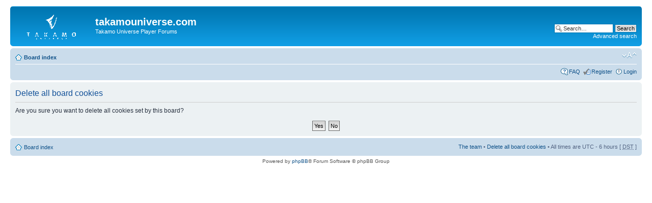

--- FILE ---
content_type: text/html; charset=UTF-8
request_url: http://takamouniverse.com/phpbbbb/ucp.php?mode=delete_cookies&sid=da97bc4722bb25792ef439833e9db632
body_size: 2314
content:
<!DOCTYPE html PUBLIC "-//W3C//DTD XHTML 1.0 Strict//EN" "http://www.w3.org/TR/xhtml1/DTD/xhtml1-strict.dtd">
<html xmlns="http://www.w3.org/1999/xhtml" dir="ltr" lang="en-gb" xml:lang="en-gb">
<head>

<meta http-equiv="content-type" content="text/html; charset=UTF-8" />
<meta http-equiv="content-style-type" content="text/css" />
<meta http-equiv="content-language" content="en-gb" />
<meta http-equiv="imagetoolbar" content="no" />
<meta name="resource-type" content="document" />
<meta name="distribution" content="global" />
<meta name="keywords" content="" />
<meta name="description" content="" />

<title>takamouniverse.com &bull; User Control Panel &bull; Delete all board cookies</title>

<link rel="alternate" type="application/atom+xml" title="Feed - takamouniverse.com" href="http://takamouniverse.com/phpbbbb/feed.php" /><link rel="alternate" type="application/atom+xml" title="Feed - New Topics" href="http://takamouniverse.com/phpbbbb/feed.php?mode=topics" />

<!--
	phpBB style name: prosilver
	Based on style:   prosilver (this is the default phpBB3 style)
	Original author:  Tom Beddard ( http://www.subBlue.com/ )
	Modified by:
-->

<script type="text/javascript">
// <![CDATA[
	var jump_page = 'Enter the page number you wish to go to:';
	var on_page = '';
	var per_page = '';
	var base_url = '';
	var style_cookie = 'phpBBstyle';
	var style_cookie_settings = '; path=/; domain=takamouniverse.com';
	var onload_functions = new Array();
	var onunload_functions = new Array();

	

	/**
	* Find a member
	*/
	function find_username(url)
	{
		popup(url, 760, 570, '_usersearch');
		return false;
	}

	/**
	* New function for handling multiple calls to window.onload and window.unload by pentapenguin
	*/
	window.onload = function()
	{
		for (var i = 0; i < onload_functions.length; i++)
		{
			eval(onload_functions[i]);
		}
	};

	window.onunload = function()
	{
		for (var i = 0; i < onunload_functions.length; i++)
		{
			eval(onunload_functions[i]);
		}
	};

// ]]>
</script>
<script type="text/javascript" src="./styles/prosilver/template/styleswitcher.js"></script>
<script type="text/javascript" src="./styles/prosilver/template/forum_fn.js"></script>

<link href="./styles/prosilver/theme/print.css" rel="stylesheet" type="text/css" media="print" title="printonly" />
<link href="./style.php?id=1&amp;lang=en&amp;sid=4b006ffd112bc156767611faea02ca65" rel="stylesheet" type="text/css" media="screen, projection" />

<link href="./styles/prosilver/theme/normal.css" rel="stylesheet" type="text/css" title="A" />
<link href="./styles/prosilver/theme/medium.css" rel="alternate stylesheet" type="text/css" title="A+" />
<link href="./styles/prosilver/theme/large.css" rel="alternate stylesheet" type="text/css" title="A++" />



</head>

<body id="phpbb" class="section-ucp ltr">

<div id="wrap">
	<a id="top" name="top" accesskey="t"></a>
	<div id="page-header">
		<div class="headerbar">
			<div class="inner"><span class="corners-top"><span></span></span>

			<div id="site-description">
				<a href="./index.php?sid=4b006ffd112bc156767611faea02ca65" title="Board index" id="logo"><img src="./styles/prosilver/imageset/site_logo.gif" width="139" height="52" alt="" title="" /></a>
				<h1>takamouniverse.com</h1>
				<p>Takamo Universe Player Forums</p>
				<p class="skiplink"><a href="#start_here">Skip to content</a></p>
			</div>

		
			<div id="search-box">
				<form action="./search.php?sid=4b006ffd112bc156767611faea02ca65" method="get" id="search">
				<fieldset>
					<input name="keywords" id="keywords" type="text" maxlength="128" title="Search for keywords" class="inputbox search" value="Search…" onclick="if(this.value=='Search…')this.value='';" onblur="if(this.value=='')this.value='Search…';" />
					<input class="button2" value="Search" type="submit" /><br />
					<a href="./search.php?sid=4b006ffd112bc156767611faea02ca65" title="View the advanced search options">Advanced search</a> <input type="hidden" name="sid" value="4b006ffd112bc156767611faea02ca65" />

				</fieldset>
				</form>
			</div>
		

			<span class="corners-bottom"><span></span></span></div>
		</div>

		<div class="navbar">
			<div class="inner"><span class="corners-top"><span></span></span>

			<ul class="linklist navlinks">
				<li class="icon-home"><a href="./index.php?sid=4b006ffd112bc156767611faea02ca65" accesskey="h">Board index</a> </li>

				<li class="rightside"><a href="#" onclick="fontsizeup(); return false;" onkeypress="return fontsizeup(event);" class="fontsize" title="Change font size">Change font size</a></li>

				
			</ul>

			

			<ul class="linklist rightside">
				<li class="icon-faq"><a href="./faq.php?sid=4b006ffd112bc156767611faea02ca65" title="Frequently Asked Questions">FAQ</a></li>
				<li class="icon-register"><a href="./ucp.php?mode=register&amp;sid=4b006ffd112bc156767611faea02ca65">Register</a></li>
					<li class="icon-logout"><a href="./ucp.php?mode=login&amp;sid=4b006ffd112bc156767611faea02ca65" title="Login" accesskey="x">Login</a></li>
				
			</ul>

			<span class="corners-bottom"><span></span></span></div>
		</div>

	</div>

	<a name="start_here"></a>
	<div id="page-body">
		

<form id="confirm" action="./ucp.php?mode=delete_cookies&amp;sid=4b006ffd112bc156767611faea02ca65&amp;confirm_key=1DE6VOF7AB" method="post">
<div class="panel">
	<div class="inner"><span class="corners-top"><span></span></span>

	<h2>Delete all board cookies</h2>
	<p>Are you sure you want to delete all cookies set by this board?</p>
	
	<fieldset class="submit-buttons">
		<input type="hidden" name="confirm_uid" value="1" />
<input type="hidden" name="sess" value="4b006ffd112bc156767611faea02ca65" />
<input type="hidden" name="sid" value="4b006ffd112bc156767611faea02ca65" />

		<input type="submit" name="confirm" value="Yes" class="button2" />&nbsp; 
		<input type="submit" name="cancel" value="No" class="button2" />
	</fieldset>

	<span class="corners-bottom"><span></span></span></div>
</div>
</form>

</div>

<div id="page-footer">

	<div class="navbar">
		<div class="inner"><span class="corners-top"><span></span></span>

		<ul class="linklist">
			<li class="icon-home"><a href="./index.php?sid=4b006ffd112bc156767611faea02ca65" accesskey="h">Board index</a></li>
				
			<li class="rightside"><a href="./memberlist.php?mode=leaders&amp;sid=4b006ffd112bc156767611faea02ca65">The team</a> &bull; <a href="./ucp.php?mode=delete_cookies&amp;sid=4b006ffd112bc156767611faea02ca65">Delete all board cookies</a> &bull; All times are UTC - 6 hours [ <abbr title="Daylight Saving Time">DST</abbr> ]</li>
		</ul>

		<span class="corners-bottom"><span></span></span></div>
	</div>

	<div class="copyright">Powered by <a href="http://www.phpbb.com/">phpBB</a>&reg; Forum Software &copy; phpBB Group
		
	</div>
</div>

</div>

<div>
	<a id="bottom" name="bottom" accesskey="z"></a>
	<img src="./cron.php?cron_type=tidy_warnings&amp;sid=4b006ffd112bc156767611faea02ca65" width="1" height="1" alt="cron" />
</div>

</body>
</html>